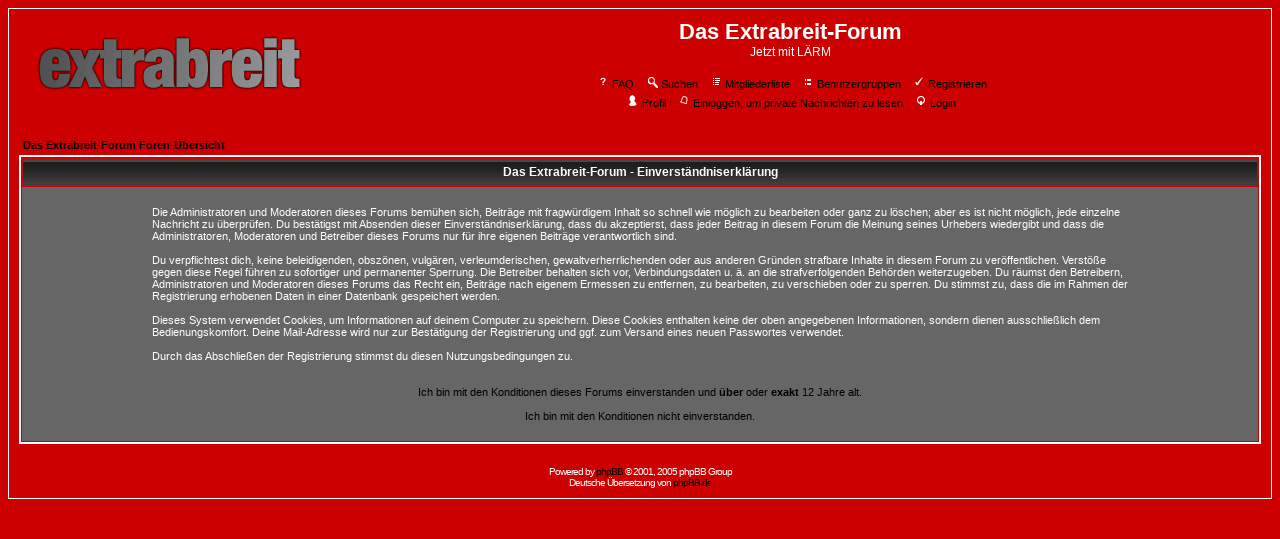

--- FILE ---
content_type: text/html
request_url: https://www.die-breiten.de/phpBB2/profile.php?mode=register&sid=02c51f8132beeb81a226cb6b927b83fe
body_size: 14579
content:
<!DOCTYPE HTML PUBLIC "-//W3C//DTD HTML 4.01 Transitional//EN">
<html dir="ltr">
<head>
<meta http-equiv="Content-Type" content="text/html; charset=iso-8859-1">
<meta http-equiv="Content-Style-Type" content="text/css">

<link rel="top" href="./index.php?sid=793ec36fe1b398bfae8ca3be5712e627" title="Das Extrabreit-Forum Foren-Übersicht" />
<link rel="search" href="./search.php?sid=793ec36fe1b398bfae8ca3be5712e627" title="Suchen" />
<link rel="help" href="./faq.php?sid=793ec36fe1b398bfae8ca3be5712e627" title="FAQ" />
<link rel="author" href="./memberlist.php?sid=793ec36fe1b398bfae8ca3be5712e627" title="Mitgliederliste" />

<title>Das Extrabreit-Forum :: Registrieren</title>
<!-- link rel="stylesheet" href="templates/subSilver/subSilver.css" type="text/css" -->
<style type="text/css">
<!--
/*
  The original subSilver Theme for phpBB version 2+
  Created by subBlue design
  http://www.subBlue.com

  NOTE: These CSS definitions are stored within the main page body so that you can use the phpBB2
  theme administration centre. When you have finalised your style you could cut the final CSS code
  and place it in an external file, deleting this section to save bandwidth.
*/

/* General page style. The scroll bar colours only visible in IE5.5+ */
body {
	background-color: #ccoooo;
	scrollbar-face-color: #666666;
	scrollbar-highlight-color: #cc0000;
	scrollbar-shadow-color: #666666;
	scrollbar-3dlight-color: #666666;
	scrollbar-arrow-color:  #000000;
	scrollbar-track-color: #666666;
	scrollbar-darkshadow-color: #ffffff;
}

/* General font families for common tags */
font,th,td,p { font-family: verdana, Arial, Helvetica, sans-serif }
a:link,a:active,a:visited { color : #000000; }
a:hover		{ text-decoration: underline; color : #; }
hr	{ height: 0px; border: solid #666666 0px; border-top-width: 1px;}

/* This is the border line & background colour round the entire page */
.bodyline	{ background-color: #cc0000; border: 1px #ffffff solid; }

/* This is the outline round the main forum tables */
.forumline	{ background-color: #cc0000; border: 2px #ffffff solid; }

/* Main table cell colours and backgrounds */
td.row1	{ background-color: #666666; }
td.row2	{ background-color: #666666; }
td.row3	{ background-color: #666666; }

/*
  This is for the table cell above the Topics, Post & Last posts on the index.php page
  By default this is the fading out gradiated silver background.
  However, you could replace this with a bitmap specific for each forum
*/
td.rowpic {
		background-color: #cc0000;
		background-image: url(templates/subSilver/images/cellpic2.jpg);
		background-repeat: repeat-y;
}

/* Header cells - the blue and silver gradient backgrounds */
th	{
	color: #; font-size: 11px; font-weight : bold;
	background-color: #000000; height: 25px;
	background-image: url(templates/subSilver/images/cellpic3.gif);
}

td.cat,td.catHead,td.catSides,td.catLeft,td.catRight,td.catBottom {
			background-image: url(templates/subSilver/images/cellpic1.gif);
			background-color:#666666; border: #cc0000; border-style: solid; height: 28px;
}

/*
  Setting additional nice inner borders for the main table cells.
  The names indicate which sides the border will be on.
  Don't worry if you don't understand this, just ignore it :-)
*/
td.cat,td.catHead,td.catBottom {
	height: 29px;
	border-width: 0px 0px 0px 0px;
}
th.thHead,th.thSides,th.thTop,th.thLeft,th.thRight,th.thBottom,th.thCornerL,th.thCornerR {
	font-weight: bold; border: #cc0000; border-style: solid; height: 28px;
}
td.row3Right,td.spaceRow {
	background-color: #666666; border: #cc0000; border-style: solid;
}

th.thHead,td.catHead { font-size: 12px; border-width: 1px 1px 0px 1px; }
th.thSides,td.catSides,td.spaceRow	 { border-width: 0px 1px 0px 1px; }
th.thRight,td.catRight,td.row3Right	 { border-width: 0px 1px 0px 0px; }
th.thLeft,td.catLeft	  { border-width: 0px 0px 0px 1px; }
th.thBottom,td.catBottom  { border-width: 0px 1px 1px 1px; }
th.thTop	 { border-width: 1px 0px 0px 0px; }
th.thCornerL { border-width: 1px 0px 0px 1px; }
th.thCornerR { border-width: 1px 1px 0px 0px; }

/* The largest text used in the index page title and toptic title etc. */
.maintitle	{
	font-weight: bold; font-size: 22px; font-family: "trebuchet MS",verdana, Arial, Helvetica, sans-serif;
	text-decoration: none; line-height : 120%; color : #ffffff;
}

/* General text */
.gen { font-size : 12px; }
.genmed { font-size : 11px; }
.gensmall { font-size : 10px; }
.gen,.genmed,.gensmall { color : #ffffff; }
a.gen,a.genmed,a.gensmall { color: #000000; text-decoration: none; }
a.gen:hover,a.genmed:hover,a.gensmall:hover	{ color: #; text-decoration: underline; }

/* The register, login, search etc links at the top of the page */
.mainmenu		{ font-size : 11px; color : #ffffff }
a.mainmenu		{ text-decoration: none; color : #000000;  }
a.mainmenu:hover{ text-decoration: underline; color : #; }

/* Forum category titles */
.cattitle		{ font-weight: bold; font-size: 12px ; letter-spacing: 1px; color : #000000}
a.cattitle		{ text-decoration: none; color : #000000; }
a.cattitle:hover{ text-decoration: underline; }

/* Forum title: Text and link to the forums used in: index.php */
.forumlink		{ font-weight: bold; font-size: 12px; color : #000000; }
a.forumlink 	{ text-decoration: none; color : #000000; }
a.forumlink:hover{ text-decoration: underline; color : #; }

/* Used for the navigation text, (Page 1,2,3 etc) and the navigation bar when in a forum */
.nav			{ font-weight: bold; font-size: 11px; color : #ffffff;}
a.nav			{ text-decoration: none; color : #000000; }
a.nav:hover		{ text-decoration: underline; }

/* titles for the topics: could specify viewed link colour too */
.topictitle,h1,h2	{ font-weight: bold; font-size: 11px; color : #ffffff; }
a.topictitle:link   { text-decoration: none; color : #000000; }
a.topictitle:visited { text-decoration: none; color : #; }
a.topictitle:hover	{ text-decoration: underline; color : #; }

/* Name of poster in viewmsg.php and viewtopic.php and other places */
.name			{ font-size : 11px; color : #ffffff;}

/* Location, number of posts, post date etc */
.postdetails		{ font-size : 10px; color : #ffffff; }

/* The content of the posts (body of text) */
.postbody { font-size : 12px; line-height: 18px}
a.postlink:link	{ text-decoration: none; color : #000000 }
a.postlink:visited { text-decoration: none; color : #; }
a.postlink:hover { text-decoration: underline; color : #}

/* Quote & Code blocks */
.code {
	font-family: courier, 'Courier New', sans-serif; font-size: 11px; color: #;
	background-color: #; border: #666666; border-style: solid;
	border-left-width: 1px; border-top-width: 1px; border-right-width: 1px; border-bottom-width: 1px
}

.quote {
	font-family: verdana, Arial, Helvetica, sans-serif; font-size: 11px; color: #; line-height: 125%;
	background-color: #; border: #666666; border-style: solid;
	border-left-width: 1px; border-top-width: 1px; border-right-width: 1px; border-bottom-width: 1px
}

/* Copyright and bottom info */
.copyright		{ font-size: 10px; font-family: verdana, Arial, Helvetica, sans-serif; color: #; letter-spacing: -1px;}
a.copyright		{ color: #; text-decoration: none;}
a.copyright:hover { color: #ffffff; text-decoration: underline;}

/* Form elements */
input,textarea, select {
	color : #ffffff;
	font: normal 11px verdana, Arial, Helvetica, sans-serif;
	border-color : #ffffff;
}

/* The text input fields background colour */
input.post, textarea.post, select {
	background-color : #cc0000;
}

input { text-indent : 2px; }

/* The buttons used for bbCode styling in message post */
input.button {
	background-color : #666666;
	color : #ffffff;
	font-size: 11px; font-family: verdana, Arial, Helvetica, sans-serif;
}

/* The main submit button option */
input.mainoption {
	background-color : #;
	font-weight : bold;
}

/* None-bold submit button */
input.liteoption {
	background-color : #;
	font-weight : normal;
}

/* This is the line in the posting page which shows the rollover
  help line. This is actually a text box, but if set to be the same
  colour as the background no one will know ;)
*/
.helpline { background-color: #666666; border-style: none; }

/* Import the fancy styles for IE only (NS4.x doesn't use the @import function) */
@import url("templates/subSilver/formIE.css");
-->
</style>
</head>
<body bgcolor="#ccoooo" text="#ffffff" link="#000000" vlink="#">

<a name="top"></a>

<table width="100%" cellspacing="0" cellpadding="10" border="0" align="center">
	<tr>
		<td class="bodyline"><table width="100%" cellspacing="0" cellpadding="0" border="0">
			<tr>
				<td><a href="index.php?sid=793ec36fe1b398bfae8ca3be5712e627"><img src="templates/subSilver/images/logo_phpBB.gif" border="0" alt="Das Extrabreit-Forum Foren-Übersicht" vspace="1" /></a></td>
				<td align="center" width="100%" valign="middle"><span class="maintitle">Das Extrabreit-Forum</span><br /><span class="gen">Jetzt mit LÄRM<br />&nbsp; </span>
				<table cellspacing="0" cellpadding="2" border="0">
					<tr>
						<td align="center" valign="top" nowrap="nowrap"><span class="mainmenu">&nbsp;<a href="faq.php?sid=793ec36fe1b398bfae8ca3be5712e627" class="mainmenu"><img src="templates/subSilver/images/icon_mini_faq.gif" width="12" height="13" border="0" alt="FAQ" hspace="3" />FAQ</a>&nbsp; &nbsp;<a href="search.php?sid=793ec36fe1b398bfae8ca3be5712e627" class="mainmenu"><img src="templates/subSilver/images/icon_mini_search.gif" width="12" height="13" border="0" alt="Suchen" hspace="3" />Suchen</a>&nbsp; &nbsp;<a href="memberlist.php?sid=793ec36fe1b398bfae8ca3be5712e627" class="mainmenu"><img src="templates/subSilver/images/icon_mini_members.gif" width="12" height="13" border="0" alt="Mitgliederliste" hspace="3" />Mitgliederliste</a>&nbsp; &nbsp;<a href="groupcp.php?sid=793ec36fe1b398bfae8ca3be5712e627" class="mainmenu"><img src="templates/subSilver/images/icon_mini_groups.gif" width="12" height="13" border="0" alt="Benutzergruppen" hspace="3" />Benutzergruppen</a>&nbsp;
						&nbsp;<a href="profile.php?mode=register&amp;sid=793ec36fe1b398bfae8ca3be5712e627" class="mainmenu"><img src="templates/subSilver/images/icon_mini_register.gif" width="12" height="13" border="0" alt="Registrieren" hspace="3" />Registrieren</a>&nbsp;
						</span></td>
					</tr>
					<tr>
						<td height="25" align="center" valign="top" nowrap="nowrap"><span class="mainmenu">&nbsp;<a href="profile.php?mode=editprofile&amp;sid=793ec36fe1b398bfae8ca3be5712e627" class="mainmenu"><img src="templates/subSilver/images/icon_mini_profile.gif" width="12" height="13" border="0" alt="Profil" hspace="3" />Profil</a>&nbsp; &nbsp;<a href="privmsg.php?folder=inbox&amp;sid=793ec36fe1b398bfae8ca3be5712e627" class="mainmenu"><img src="templates/subSilver/images/icon_mini_message.gif" width="12" height="13" border="0" alt="Einloggen, um private Nachrichten zu lesen" hspace="3" />Einloggen, um private Nachrichten zu lesen</a>&nbsp; &nbsp;<a href="login.php?sid=793ec36fe1b398bfae8ca3be5712e627" class="mainmenu"><img src="templates/subSilver/images/icon_mini_login.gif" width="12" height="13" border="0" alt="Login" hspace="3" />Login</a>&nbsp;</span></td>
					</tr>
				</table></td>
			</tr>
		</table>

		<br />

<!-- COPPA removed. See below. phpBB.de -->

<table width="100%" cellspacing="2" cellpadding="2" border="0" align="center">
	<tr>
		<td align="left"><span class="nav"><a class="nav" href="index.php?sid=793ec36fe1b398bfae8ca3be5712e627">Das Extrabreit-Forum Foren-Übersicht</a></span></td>
	</tr>
</table>

<table class="forumline" width="100%" cellspacing="1" cellpadding="3" border="0">
	<tr>
		<th class="thHead" height="25" valign="middle">Das Extrabreit-Forum - Einverständniserklärung</th>
	</tr>
	<tr>
		<td class="row1" align="center"><table width="80%" cellspacing="2" cellpadding="2" border="0" align="center">
			<tr>
				<td><span class="genmed"><br />Die Administratoren und Moderatoren dieses Forums bemühen sich, Beiträge mit fragwürdigem Inhalt so schnell wie möglich zu bearbeiten oder ganz zu löschen; aber es ist nicht möglich, jede einzelne Nachricht zu überprüfen. Du bestätigst mit Absenden dieser Einverständniserklärung, dass du akzeptierst, dass jeder Beitrag in diesem Forum die Meinung seines Urhebers wiedergibt und dass die Administratoren, Moderatoren und Betreiber dieses Forums nur für ihre eigenen Beiträge verantwortlich sind.<br /><br />Du verpflichtest dich, keine beleidigenden, obszönen, vulgären, verleumderischen, gewaltverherrlichenden oder aus anderen Gründen strafbare Inhalte in diesem Forum zu veröffentlichen. Verstöße gegen diese Regel führen zu sofortiger und permanenter Sperrung. Die Betreiber behalten sich vor, Verbindungsdaten u. ä. an die strafverfolgenden Behörden weiterzugeben. Du räumst den Betreibern, Administratoren und Moderatoren dieses Forums das Recht ein, Beiträge nach eigenem Ermessen zu entfernen, zu bearbeiten, zu verschieben oder zu sperren. Du stimmst zu, dass die im Rahmen der Registrierung erhobenen Daten in einer Datenbank gespeichert werden.<br /><br />Dieses System verwendet Cookies, um Informationen auf deinem Computer zu speichern. Diese Cookies enthalten keine der oben angegebenen Informationen, sondern dienen ausschließlich dem Bedienungskomfort. Deine Mail-Adresse wird nur zur Bestätigung der Registrierung und ggf. zum Versand eines neuen Passwortes verwendet.<br /><br />Durch das Abschließen der Registrierung stimmst du diesen Nutzungsbedingungen zu.<br /><br /><br /><div align="center"><a href="profile.php?mode=register&amp;agreed=true&amp;sid=793ec36fe1b398bfae8ca3be5712e627" class="genmed">Ich bin mit den Konditionen dieses Forums einverstanden und <b>über</b> oder <b>exakt</b> 12 Jahre alt.</a><br /><br /><a href="index.php?sid=793ec36fe1b398bfae8ca3be5712e627" class="genmed">Ich bin mit den Konditionen nicht einverstanden.</a></div><br /></span></td>
			</tr>
		</table></td>
	</tr>
</table>


<div align="center"><span class="copyright"><br /><br />
<!--
	We request you retain the full copyright notice below including the link to www.phpbb.com.
	This not only gives respect to the large amount of time given freely by the developers
	but also helps build interest, traffic and use of phpBB 2.0. If you cannot (for good
	reason) retain the full copyright we request you at least leave in place the
	Powered by phpBB line, with phpBB linked to www.phpbb.com. If you refuse
	to include even this then support on our forums may be affected.

	The phpBB Group : 2002
// -->
Powered by <a href="http://www.phpbb.com/" target="_phpbb" class="copyright">phpBB</a> &copy; 2001, 2005 phpBB Group<br />Deutsche Übersetzung von <a href="http://www.phpbb.de/" target="_blank" class="copyright">phpBB.de</a></span></div>
		</td>
	</tr>
</table>

</body>
</html>

